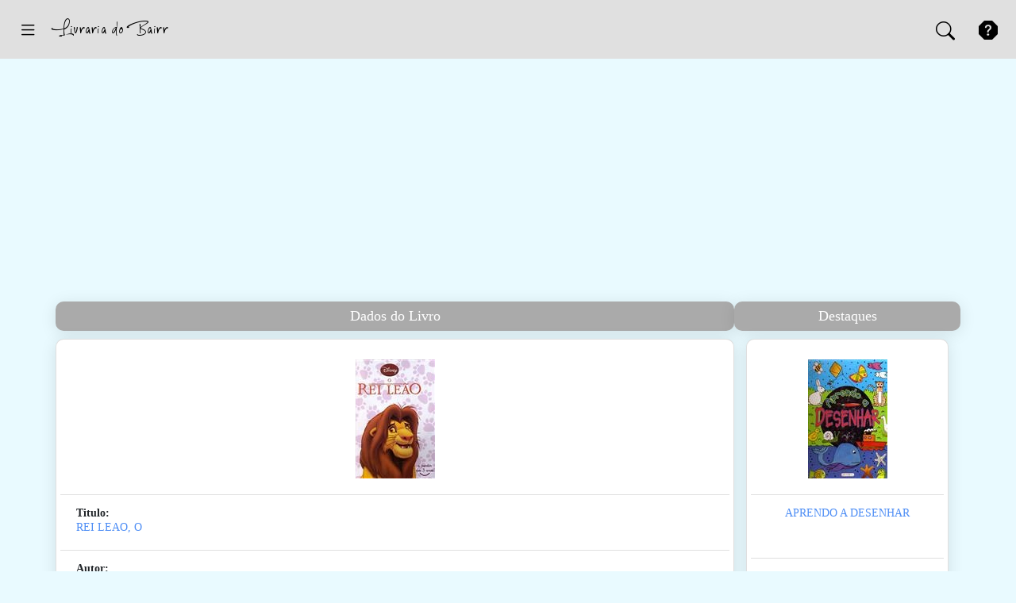

--- FILE ---
content_type: text/html; charset=UTF-8
request_url: https://www.livrariadobairro.pt/livro/detalhe/rei-leao-o/70666
body_size: 5357
content:
<!DOCTYPE html>
<html lang="pt">
<head>
    <!-- Matomo -->
<script type="text/javascript">
    var _paq = window._paq = window._paq || [];
    /* tracker methods like "setCustomDimension" should be called before "trackPageView" */
    _paq.push(["setCookieDomain", "*.www.livrariadobairro.pt"]);
    _paq.push(['trackPageView']);
    _paq.push(['enableLinkTracking']);
    (function() {
        var u="https://piwik.domainpt.com/";
        _paq.push(['setTrackerUrl', u+'matomo.php']);
        _paq.push(['setSiteId', '10']);
        var d=document, g=d.createElement('script'), s=d.getElementsByTagName('script')[0];
        g.type='text/javascript'; g.async=true; g.src=u+'matomo.js'; s.parentNode.insertBefore(g,s);
    })();
</script>
<noscript><p><img src="https://piwik.domainpt.com/matomo.php?idsite=10&amp;rec=1" style="border:0;" alt="" /></p></noscript>
<!-- End Matomo Code -->
<!-- Google tag (gtag.js) -->
<script async src="https://www.googletagmanager.com/gtag/js?id=G-7FZ702MJZ9"></script>
<script>
  window.dataLayer = window.dataLayer || [];
  function gtag(){dataLayer.push(arguments);}
  gtag('js', new Date());

  gtag('config', 'G-7FZ702MJZ9');
</script><script data-ad-client="ca-pub-7507243464541909" async src="https://pagead2.googlesyndication.com/pagead/js/adsbygoogle.js"></script>    <meta charset="utf-8">
    <meta http-equiv="X-UA-Compatible" content="IE=edge" />
    <meta name="viewport" content="width=device-width, initial-scale=1.0, shrink-to-fit=no">
    <title>Livraria do Bairro - REI LEAO, O - (Sem Autor)</title>
    <meta http-equiv="Content-Type" content="text/html; charset=utf-8">

    <!-- Facebook OpenGraph -->
    <meta property="og:title" content="Livraria do Bairro - REI LEAO, O - (Sem Autor)" />
    <meta property="og:type" content="website" />
    <meta property="og:locale" content="pt_PT" />
    <meta property="og:url" content="https://www.livrariadobairro.pt/livro/detalhe/rei-leao-o/70666" />
    <meta property="og:image" content="https://www.livrariadobairro.pt/livro/capa/rei-leao-o/70666.jpg" />
    <meta property="og:site_name" content="Livraria do Bairro" />
    <meta property="fb:admins" content="Livraria do Bairro" />
    <meta property="og:description" content="..." />

    <meta name="description" content="..." />
    <meta name="keywords" content="leao, everest, editora, mundo, disney, partir, anos" />
    <meta name="copyright" content="Livraria do Bairro - 2020" />
    <meta name="author" content="Livraria do Bairro" />
    <meta name="distribution" content="Global" />
    <meta name="rating" content="General" />
    <meta name="revisit-after" content="3 Day" />
    <meta name="robots" content="index, follow" />
        <link rel="icon" type="image/x-icon" href="https://www.livrariadobairro.pt/favicon.ico" />
    <link rel="apple-touch-icon" href="https://www.livrariadobairro.pt/templates/images/apple-touch-icon.png" />
    <link rel="apple-touch-icon-precomposed" href="https://www.livrariadobairro.pt/templates/images/apple-touch-icon.png" />
    <link href="https://www.livrariadobairro.pt/rss.xml" rel="alternate" type="application/rss+xml" />
    <link rel="canonical" href="https://www.livrariadobairro.pt/livro/detalhe/rei-leao-o/70666" />

    <!--  <link rel="stylesheet" href="https://fonts.googleapis.com/css2?family=Srisakdi:wght@700&display=swap" media="print" onload="this.media='all'"> -->
    <link rel="stylesheet" href="https://www.livrariadobairro.pt/templates/css/bootstrap.min.css" type="text/css">
    <link rel="stylesheet" href="https://www.livrariadobairro.pt/templates/css/bootstrap-icons.css" type="text/css" media="print" onload="this.media='all'">
    <link rel="stylesheet" href="https://www.livrariadobairro.pt/templates/css/jquery-ui.min.css" type="text/css" media="print" onload="this.media='all'">
    <link rel="stylesheet" href="https://www.livrariadobairro.pt/templates/css/template.css" type="text/css">
</head>
<body>
    <!-- Dark overlay -->
    <div class="overlay"></div>

    <div id="wrapper" class="">
        <div id="sidebar-wrapper">
            <ul class="sidebar-nav">
                <li>
                    <a href="https://www.livrariadobairro.pt/">Inicio</a>
                </li>
                <li>
                    <a href="https://www.livrariadobairro.pt/sugestoes">Sugest&otilde;es</a>
                </li>
                <li>
                    <a href="https://www.livrariadobairro.pt/novidades">Novidades</a>
                </li>
                <li>
                    <a href="https://www.livrariadobairro.pt/promocoes">Promo&ccedil;&otilde;es</a>
                </li>
                <li>
                    <a href="https://www.livrariadobairro.pt/contactos">Contactos</a>
                </li>
                                                    <li>
                        <a href="https://www.livrariadobairro.pt/sessao/iniciar">Iniciar Sess&atilde;o</a>
                    </li>
                            </ul>
        </div>
    </div>

    <div class="container-fluid">

        <div id="page-header" class="row fixed-top">
            <div class="col">
                <a class="btn btn-link" role="button" id="menu-toggle" href="#menu-toggle"><i class="bi bi-list" style="font-size:24px;color:black"></i></a>
                <!-- <a href="https://www.livrariadobairro.pt/" class="logo-header">Livraria do Bairro</a> -->
                <a href="/"><img src="https://www.livrariadobairro.pt/templates\images\logotipo-livraria-bairro-400x100.svg" width="150" height="50"></a>
            </div>
            <div class="col-auto">
                <button class="btn btn-link" id="menu-search">
                    <i class="bi bi-search openclosesearch" style="font-size:24px;color:black"></i>
                    <i class="bi bi-x-circle-fill openclosesearch" style="font-size:24px;color:red;display:none"></i>
                </button>
                <a class="btn btn-link" role="button" id="menu-ajuda"><i class="bi bi-question-octagon-fill" style="font-size:24px;color:black"></i></a>
            </div>
        </div>

        <div class="container form_search_bar" id="form_search_div">
            <form role="search" id="form_search" name="form_search" method="post" action="https://www.livrariadobairro.pt/busca/iniciar" class="form-inline needs-validation" novalidate>
                <input type="hidden" id="form_search_tipo" name="tipo"  value="6">
                <div class="col">
                    <div class="input-group">
                        <input type="text" class="form-control" id="form_search_expressao" name="expressao" required>
                        <button type="button" class="btn bg-transparent" id="form_search_clear">
                            <i class="bi bi-x"></i>
                        </button>
                        <div class="input-group-append">
                            <button type="submit" class="btn btn-default" id="form_search_submit">
                                <i class="bi bi-arrow-return-left"></i>
                            </button>
                        </div>
                    </div>
                </div>
            </form>
        </div>

        <div class="container" id="page-main">

            <script async src="https://pagead2.googlesyndication.com/pagead/js/adsbygoogle.js"></script>
<ins class="adsbygoogle"
     style="display:block"
     data-ad-client="ca-pub-7507243464541909"
     data-ad-slot="2641382739"
     data-ad-format="auto"
     data-full-width-responsive="true"></ins>
<script>
    (adsbygoogle = window.adsbygoogle || []).push({});
</script>
            <div class="row justify-content-md-center">

                <!-- Coluna Esquerda -->
                <div class="col-md-12 col-lg-9" id="col-left">

                    <div class="row">
                        <div class="janela_cabecalho">Dados do Livro</div>
<div itemscope itemtype="http://schema.org/Book" class="card text-center janela_moldura">
    <div class="card-body">
        <img class="capa150 lazy" data-src="https://www.livrariadobairro.pt/images/item/70666.webp" width="100" height="150" alt="Rei Leao, O" title="Rei Leao, O" />    </div>
    <div class="addthis_inline_share_toolbox"></div>
    <ul class="list-group list-group-flush text-left">
        <li class="list-group-item"><b>Titulo: </b>
            <h1 class="linkdestaque"><span itemprop="name">REI LEAO, O</span></h1>
        </li>
        <li class="list-group-item"><b>Autor: </b>
            <h2 class="linkdestaque"><span itemprop="author" itemscope itemtype="http://schema.org/Person"><span itemprop="name"><a href="https://www.livrariadobairro.pt/livros/autor/sem-autor/1/161">Sem Autor</a></span></span></h2>
        </li>
        <li class="list-group-item"><b>Editora:</b>
            <h3 class="linkdestaque"><span itemprop="publisher" itemscope itemtype="http://schema.org/Organization"><span itemprop="name"><a href="https://www.livrariadobairro.pt/livros/editora/everest-editora/1/604">Everest Editora</a></span></span></h3>
        </li>
        <li class="list-group-item"><b>Coleção:</b>
            <h3 class="linkdestaque"><a href="https://www.livrariadobairro.pt/livros/coleccao/meu-mundo-disney-o-a-partir-dos-3-anos/1/7768">Meu Mundo Disney, O - A Partir Dos 3 Anos</a></h3>
        </li>
        <li class="list-group-item"><b>ISBN:</b>
            <h3 class="linkdestaque"><span itemprop="isbn">978-989-50-0889-6</span></h3>
        </li>
        <li class="list-group-item"><b>Tema:</b>
            <h3 class="linkdestaque"><a href="https://www.livrariadobairro.pt/livros/temas/infantil-juvenil/1/12">Infantil / Juvenil</a></h3>
        </li>
        <li class="list-group-item"><b>Sinopse:</b>
            <p class="text-justify"></p>
        </li>
        <li class="list-group-item">
            <div class="row justify-content-center">
                <a href="https://www.livrariadobairro.pt/" class="btn btn-secondary btn-sm">Recuar</a>
            </div>
        </li>
    </ul>
</div><div class="janela_cabecalho">Sugest&otilde;es</div>
<div class="col-md-6 col-lg-4">
    <div class="card text-center janela_moldura">
        <div class="card-body">
            <a href="https://www.livrariadobairro.pt/livro/detalhe/niv-study-bible/102576"><img class="capa150 lazy" data-src="https://www.livrariadobairro.pt/images/item/102576.webp" width="95" height="150" alt="Niv Study Bible" title="Niv Study Bible" /></a>        </div>
        <ul class="list-group list-group-flush text-center">
            <li class="list-group-item" style="height: 80px;overflow: hidden;"><p class="linkdestaque"><a href="https://www.livrariadobairro.pt/livro/detalhe/niv-study-bible/102576">NIV STUDY BIBLE</a></p></li>
            <li class="list-group-item" style="height: 60px;overflow: hidden;"><p class="linkdestaque"><a href="https://www.livrariadobairro.pt/livros/autor/sem-autor/1/161">Sem Autor</a></p></li>
            <li class="list-group-item" style="height: 60px;overflow: hidden;"><p class="linkdestaque"><a href="https://www.livrariadobairro.pt/livros/editora/zondervan/1/3325">Zondervan</a></p></li>
        </ul>
    </div>
</div><div class="col-md-6 col-lg-4">
    <div class="card text-center janela_moldura">
        <div class="card-body">
            <a href="https://www.livrariadobairro.pt/livro/detalhe/pequena-sereia-a/70667"><img class="capa150 lazy" data-src="https://www.livrariadobairro.pt/images/item/70667.webp" width="100" height="150" alt="Pequena Sereia, A" title="Pequena Sereia, A" /></a>        </div>
        <ul class="list-group list-group-flush text-center">
            <li class="list-group-item" style="height: 80px;overflow: hidden;"><p class="linkdestaque"><a href="https://www.livrariadobairro.pt/livro/detalhe/pequena-sereia-a/70667">PEQUENA SEREIA, A</a></p></li>
            <li class="list-group-item" style="height: 60px;overflow: hidden;"><p class="linkdestaque"><a href="https://www.livrariadobairro.pt/livros/autor/sem-autor/1/161">Sem Autor</a></p></li>
            <li class="list-group-item" style="height: 60px;overflow: hidden;"><p class="linkdestaque"><a href="https://www.livrariadobairro.pt/livros/editora/everest-editora/1/604">Everest Editora</a></p></li>
        </ul>
    </div>
</div><div class="col-md-6 col-lg-4">
    <div class="card text-center janela_moldura">
        <div class="card-body">
            <a href="https://www.livrariadobairro.pt/livro/detalhe/atlas-dos-animais/102602"><img class="capa150 lazy" data-src="https://www.livrariadobairro.pt/images/item/102602.webp" width="120" height="150" alt="Atlas Dos Animais" title="Atlas Dos Animais" /></a>        </div>
        <ul class="list-group list-group-flush text-center">
            <li class="list-group-item" style="height: 80px;overflow: hidden;"><p class="linkdestaque"><a href="https://www.livrariadobairro.pt/livro/detalhe/atlas-dos-animais/102602">ATLAS DOS ANIMAIS</a></p></li>
            <li class="list-group-item" style="height: 60px;overflow: hidden;"><p class="linkdestaque"><a href="https://www.livrariadobairro.pt/livros/autor/geronimo-stilton/1/24127">Geronimo Stilton</a></p></li>
            <li class="list-group-item" style="height: 60px;overflow: hidden;"><p class="linkdestaque"><a href="https://www.livrariadobairro.pt/livros/editora/presenca/1/5">Presenca</a></p></li>
        </ul>
    </div>
</div>                    </div>

                    <script async src="https://pagead2.googlesyndication.com/pagead/js/adsbygoogle.js"></script>
<ins class="adsbygoogle"
     style="display:block"
     data-ad-format="fluid"
     data-ad-layout-key="-du-1t+58-1e-4j"
     data-ad-client="ca-pub-7507243464541909"
     data-ad-slot="7401904766"></ins>
<script>
    (adsbygoogle = window.adsbygoogle || []).push({});
</script>
                    <div class="row" id="temas">
                        <div class="janela_cabecalho">TEMAS</div>
                        <div class="janela_moldura">
                            ﻿<div class="col-12">
    <div class="list-unstyled card-columns">
        <li>
    <p class="linkdestaque"><a href="https://www.livrariadobairro.pt/livros/temas/actualidades-politica/1/15" class="list-group-item">Actualidades / Politica</a></p>
</li><li>
    <p class="linkdestaque"><a href="https://www.livrariadobairro.pt/livros/temas/antropologia/1/2" class="list-group-item">Antropologia</a></p>
</li><li>
    <p class="linkdestaque"><a href="https://www.livrariadobairro.pt/livros/temas/apoio-escolar/1/30" class="list-group-item">Apoio Escolar</a></p>
</li><li>
    <p class="linkdestaque"><a href="https://www.livrariadobairro.pt/livros/temas/artes-arquitectura/1/27" class="list-group-item">Artes / Arquitectura</a></p>
</li><li>
    <p class="linkdestaque"><a href="https://www.livrariadobairro.pt/livros/temas/banda-desenhada/1/29" class="list-group-item">Banda Desenhada</a></p>
</li><li>
    <p class="linkdestaque"><a href="https://www.livrariadobairro.pt/livros/temas/biografias/1/25" class="list-group-item">Biografias</a></p>
</li><li>
    <p class="linkdestaque"><a href="https://www.livrariadobairro.pt/livros/temas/ciencias/1/26" class="list-group-item">Ciencias</a></p>
</li><li>
    <p class="linkdestaque"><a href="https://www.livrariadobairro.pt/livros/temas/culinaria-gastronomia/1/22" class="list-group-item">Culinãria / Gastronomia</a></p>
</li><li>
    <p class="linkdestaque"><a href="https://www.livrariadobairro.pt/livros/temas/dicionarios-gramaticas/1/9" class="list-group-item">Dicionãrios / Gramãticas</a></p>
</li><li>
    <p class="linkdestaque"><a href="https://www.livrariadobairro.pt/livros/temas/direito/1/8" class="list-group-item">Direito</a></p>
</li><li>
    <p class="linkdestaque"><a href="https://www.livrariadobairro.pt/livros/temas/economia/1/14" class="list-group-item">Economia</a></p>
</li><li>
    <p class="linkdestaque"><a href="https://www.livrariadobairro.pt/livros/temas/educacao-puericultura/1/18" class="list-group-item">Educaãão / Puericultura</a></p>
</li><li>
    <p class="linkdestaque"><a href="https://www.livrariadobairro.pt/livros/temas/espiritualidades/1/24" class="list-group-item">Espiritualidades</a></p>
</li><li>
    <p class="linkdestaque"><a href="https://www.livrariadobairro.pt/livros/temas/estudos-e-ensaio/1/13" class="list-group-item">Estudos E Ensaio</a></p>
</li><li>
    <p class="linkdestaque"><a href="https://www.livrariadobairro.pt/livros/temas/ficcao-cientifica/1/20" class="list-group-item">Ficãão Cientifica</a></p>
</li><li>
    <p class="linkdestaque"><a href="https://www.livrariadobairro.pt/livros/temas/filosofia/1/21" class="list-group-item">Filosofia</a></p>
</li><li>
    <p class="linkdestaque"><a href="https://www.livrariadobairro.pt/livros/temas/geral/1/23" class="list-group-item">Geral</a></p>
</li><li>
    <p class="linkdestaque"><a href="https://www.livrariadobairro.pt/livros/temas/gestao/1/5" class="list-group-item">Gestão</a></p>
</li><li>
    <p class="linkdestaque"><a href="https://www.livrariadobairro.pt/livros/temas/historia/1/6" class="list-group-item">Historia</a></p>
</li><li>
    <p class="linkdestaque"><a href="https://www.livrariadobairro.pt/livros/temas/infantil-juvenil/1/12" class="list-group-item">Infantil / Juvenil</a></p>
</li><li>
    <p class="linkdestaque"><a href="https://www.livrariadobairro.pt/livros/temas/informatica/1/1" class="list-group-item">Informatica</a></p>
</li><li>
    <p class="linkdestaque"><a href="https://www.livrariadobairro.pt/livros/temas/jogos-brinquedos/1/33" class="list-group-item">Jogos / Brinquedos</a></p>
</li><li>
    <p class="linkdestaque"><a href="https://www.livrariadobairro.pt/livros/temas/literatura-critica/1/16" class="list-group-item">Literatura / Critica</a></p>
</li><li>
    <p class="linkdestaque"><a href="https://www.livrariadobairro.pt/livros/temas/literatura-estrangeira/1/31" class="list-group-item">Literatura Estrangeira</a></p>
</li><li>
    <p class="linkdestaque"><a href="https://www.livrariadobairro.pt/livros/temas/livros-escolares/1/32" class="list-group-item">Livros Escolares</a></p>
</li><li>
    <p class="linkdestaque"><a href="https://www.livrariadobairro.pt/livros/temas/marketing-comunicacao/1/17" class="list-group-item">Marketing / Comunicaãão</a></p>
</li><li>
    <p class="linkdestaque"><a href="https://www.livrariadobairro.pt/livros/temas/poesia/1/4" class="list-group-item">Poesia</a></p>
</li><li>
    <p class="linkdestaque"><a href="https://www.livrariadobairro.pt/livros/temas/policial/1/19" class="list-group-item">Policial</a></p>
</li><li>
    <p class="linkdestaque"><a href="https://www.livrariadobairro.pt/livros/temas/psicologia-desenvolvimento-pessoal/1/7" class="list-group-item">Psicologia / Desenvolvimento Pessoal</a></p>
</li><li>
    <p class="linkdestaque"><a href="https://www.livrariadobairro.pt/livros/temas/romance-ficcao/1/3" class="list-group-item">Romance / Ficãão</a></p>
</li><li>
    <p class="linkdestaque"><a href="https://www.livrariadobairro.pt/livros/temas/saude-desporto/1/11" class="list-group-item">Saãde / Desporto</a></p>
</li><li>
    <p class="linkdestaque"><a href="https://www.livrariadobairro.pt/livros/temas/sociologia/1/10" class="list-group-item">Sociologia</a></p>
</li><li>
    <p class="linkdestaque"><a href="https://www.livrariadobairro.pt/livros/temas/viagens-guias-mapas/1/28" class="list-group-item">Viagens / Guias / Mapas</a></p>
</li>    </div>
</div>                        </div>
                    </div>

                </div>

                <!-- Coluna Direita -->
                <div class="col-md-12 col-lg-3" id="col-right">

                    <div class="row">
                        <div class="janela_cabecalho">Destaques</div>
                        <div class="col-md-6 col-lg-12">
    <div class="card text-center janela_moldura">
        <div class="card-body">
            <a href="https://www.livrariadobairro.pt/livro/detalhe/aprendo-a-desenhar/94654"><img class="capa150 lazy" data-src="https://www.livrariadobairro.pt/images/item/94654.webp" width="100" height="150" alt="Aprendo A Desenhar" title="Aprendo A Desenhar" /></a>        </div>
        <ul class="list-group list-group-flush text-center">
            <li class="list-group-item" style="height: 80px;overflow: hidden;"><p class="linkdestaque"><a href="https://www.livrariadobairro.pt/livro/detalhe/aprendo-a-desenhar/94654">APRENDO A DESENHAR</a></p></li>
            <li class="list-group-item" style="height: 60px;overflow: hidden;"><p class="linkdestaque"><a href="https://www.livrariadobairro.pt/livros/autor/sem-autor/1/161">Sem Autor</a></p></li>
            <li class="list-group-item" style="height: 60px;overflow: hidden;"><p class="linkdestaque"><a href="https://www.livrariadobairro.pt/livros/editora/girassol/1/378">Girassol</a></p></li>
        </ul>
    </div>
</div><div class="col-md-6 col-lg-12">
    <div class="card text-center janela_moldura">
        <div class="card-body">
            <a href="https://www.livrariadobairro.pt/livro/detalhe/mar-regresso-ao-futuro-o/61087"><img class="capa150 lazy" data-src="https://www.livrariadobairro.pt/images/item/61087.webp" width="100" height="150" alt="Mar Regresso Ao Futuro, O" title="Mar Regresso Ao Futuro, O" /></a>        </div>
        <ul class="list-group list-group-flush text-center">
            <li class="list-group-item" style="height: 80px;overflow: hidden;"><p class="linkdestaque"><a href="https://www.livrariadobairro.pt/livro/detalhe/mar-regresso-ao-futuro-o/61087">MAR REGRESSO AO FUTURO, O</a></p></li>
            <li class="list-group-item" style="height: 60px;overflow: hidden;"><p class="linkdestaque"><a href="https://www.livrariadobairro.pt/livros/autor/sem-autor/1/161">Sem Autor</a></p></li>
            <li class="list-group-item" style="height: 60px;overflow: hidden;"><p class="linkdestaque"><a href="https://www.livrariadobairro.pt/livros/editora/mar-de-letras/1/1260">Mar De Letras</a></p></li>
        </ul>
    </div>
</div><div class="col-md-6 col-lg-12">
    <div class="card text-center janela_moldura">
        <div class="card-body">
            <a href="https://www.livrariadobairro.pt/livro/detalhe/gelados-bolos-e-outras-sobremesas-doces-delicias/71194"><img class="capa150 lazy" data-src="https://www.livrariadobairro.pt/images/item/71194.webp" width="100" height="150" alt="Gelados Bolos E Outras Sobremesas Doces Delicias" title="Gelados Bolos E Outras Sobremesas Doces Delicias" /></a>        </div>
        <ul class="list-group list-group-flush text-center">
            <li class="list-group-item" style="height: 80px;overflow: hidden;"><p class="linkdestaque"><a href="https://www.livrariadobairro.pt/livro/detalhe/gelados-bolos-e-outras-sobremesas-doces-delicias/71194">GELADOS BOLOS E OUTRAS SOBREMESAS DOCES DELICIAS</a></p></li>
            <li class="list-group-item" style="height: 60px;overflow: hidden;"><p class="linkdestaque"><a href="https://www.livrariadobairro.pt/livros/autor/sem-autor/1/161">Sem Autor</a></p></li>
            <li class="list-group-item" style="height: 60px;overflow: hidden;"><p class="linkdestaque"><a href="https://www.livrariadobairro.pt/livros/editora/impala/1/106">Impala</a></p></li>
        </ul>
    </div>
</div><div class="col-md-6 col-lg-12">
    <div class="card text-center janela_moldura">
        <div class="card-body">
            <a href="https://www.livrariadobairro.pt/livro/detalhe/caderno-de-ditados-79-anos/74188"><img class="capa150 lazy" data-src="https://www.livrariadobairro.pt/images/item/74188.webp" width="100" height="150" alt="Caderno De Ditados 7/9 Anos" title="Caderno De Ditados 7/9 Anos" /></a>        </div>
        <ul class="list-group list-group-flush text-center">
            <li class="list-group-item" style="height: 80px;overflow: hidden;"><p class="linkdestaque"><a href="https://www.livrariadobairro.pt/livro/detalhe/caderno-de-ditados-79-anos/74188">CADERNO DE DITADOS 7/9 ANOS</a></p></li>
            <li class="list-group-item" style="height: 60px;overflow: hidden;"><p class="linkdestaque"><a href="https://www.livrariadobairro.pt/livros/autor/maria-freitas/1/28484">Maria Freitas</a></p></li>
            <li class="list-group-item" style="height: 60px;overflow: hidden;"><p class="linkdestaque"><a href="https://www.livrariadobairro.pt/livros/editora/texto-editora/1/74">Texto Editora</a></p></li>
        </ul>
    </div>
</div><div class="col-md-6 col-lg-12">
    <div class="card text-center janela_moldura">
        <div class="card-body">
            <a href="https://www.livrariadobairro.pt/livro/detalhe/tudo-o-que-nao-deve-fazer-se-procura-o-amor/71134"><img class="capa150 lazy" data-src="https://www.livrariadobairro.pt/images/item/71134.webp" width="100" height="150" alt="Tudo O Que Nao Deve Fazer Se Procura O Amor" title="Tudo O Que Nao Deve Fazer Se Procura O Amor" /></a>        </div>
        <ul class="list-group list-group-flush text-center">
            <li class="list-group-item" style="height: 80px;overflow: hidden;"><p class="linkdestaque"><a href="https://www.livrariadobairro.pt/livro/detalhe/tudo-o-que-nao-deve-fazer-se-procura-o-amor/71134">TUDO O QUE NAO DEVE FAZER SE PROCURA O AMOR</a></p></li>
            <li class="list-group-item" style="height: 60px;overflow: hidden;"><p class="linkdestaque"><a href="https://www.livrariadobairro.pt/livros/autor/alicia-misrahi/1/28602">Alicia Misrahi</a></p></li>
            <li class="list-group-item" style="height: 60px;overflow: hidden;"><p class="linkdestaque"><a href="https://www.livrariadobairro.pt/livros/editora/impala/1/106">Impala</a></p></li>
        </ul>
    </div>
</div>                    </div>

                </div>

            </div>

        </div>

        <div class="container" id="page-footer">
            <div class="row justify-content-md-center">
                <div class="col-12 text-center">
                    &copy; 2026 Livraria do Bairro.
                </div>
            </div>
        </div>

    </div>
    <script type="text/javascript" src="https://www.livrariadobairro.pt//js/jquery-3.5.1.min.js"></script>
    <script type="text/javascript" src="https://www.livrariadobairro.pt//js/bootstrap.bundle.min.js"></script>
    <script type="text/javascript" src="https://www.livrariadobairro.pt//js/jquery-ui.min.js"></script>
    <script type="text/javascript" src="https://www.livrariadobairro.pt/js/lazy/jquery.lazy.min.js"></script>
    <script type="text/javascript" src="https://www.livrariadobairro.pt/js/lazy/jquery.lazy.plugins.min.js"></script>
    <script type="text/javascript" src="https://www.livrariadobairro.pt/js/scripts.js"></script>
    <script type="text/javascript">
        window.onload = function(){
            // validar Form entrada de dados contactos login
            (function ($) {
                "use strict";
                var input = $('.validate-input .form-input');

                $('.validate-form').on('submit',function(){
                    var check = true;
                    for (var i=0; i<input.length; i++) {
                        if (validate(input[i]) === false){
                            showValidate(input[i]);
                            check=false;
                        }
                    }
                    return check;
                });
                $('.validate-form .form-input').each(function(){
                    $(this).focus(function(){
                        hideValidate(this);
                    });
                });
                function validate (input) {
                    if ($(input).attr('type') === 'email' || $(input).attr('name') === 'email') {
                        if ($(input).val().trim().match(/^([a-zA-Z0-9_\-\.]+)@((\[[0-9]{1,3}\.[0-9]{1,3}\.[0-9]{1,3}\.)|(([a-zA-Z0-9\-]+\.)+))([a-zA-Z]{1,5}|[0-9]{1,3})(\]?)$/) == null) {
                            return false;
                        }
                    }
                    else {
                        if ($(input).val().trim() === ''){
                            return false;
                        }
                    }
                }
                function showValidate(input) {
                    var thisAlert = $(input).parent();

                    $(thisAlert).addClass('alert-validate');
                }
                function hideValidate(input) {
                    var thisAlert = $(input).parent();
                    $(thisAlert).removeClass('alert-validate');
                }
            })(jQuery);
            // le imagem do site
            $(function() {
                $('.lazy').Lazy();
            });
        }
    </script>
<script defer src="https://static.cloudflareinsights.com/beacon.min.js/vcd15cbe7772f49c399c6a5babf22c1241717689176015" integrity="sha512-ZpsOmlRQV6y907TI0dKBHq9Md29nnaEIPlkf84rnaERnq6zvWvPUqr2ft8M1aS28oN72PdrCzSjY4U6VaAw1EQ==" data-cf-beacon='{"version":"2024.11.0","token":"487b860751694aac809695a9d86c0af7","r":1,"server_timing":{"name":{"cfCacheStatus":true,"cfEdge":true,"cfExtPri":true,"cfL4":true,"cfOrigin":true,"cfSpeedBrain":true},"location_startswith":null}}' crossorigin="anonymous"></script>
</body>
</html>



--- FILE ---
content_type: text/html; charset=utf-8
request_url: https://www.google.com/recaptcha/api2/aframe
body_size: 271
content:
<!DOCTYPE HTML><html><head><meta http-equiv="content-type" content="text/html; charset=UTF-8"></head><body><script nonce="zQRG8sYXvG16pOiXVH7UPw">/** Anti-fraud and anti-abuse applications only. See google.com/recaptcha */ try{var clients={'sodar':'https://pagead2.googlesyndication.com/pagead/sodar?'};window.addEventListener("message",function(a){try{if(a.source===window.parent){var b=JSON.parse(a.data);var c=clients[b['id']];if(c){var d=document.createElement('img');d.src=c+b['params']+'&rc='+(localStorage.getItem("rc::a")?sessionStorage.getItem("rc::b"):"");window.document.body.appendChild(d);sessionStorage.setItem("rc::e",parseInt(sessionStorage.getItem("rc::e")||0)+1);localStorage.setItem("rc::h",'1768780487191');}}}catch(b){}});window.parent.postMessage("_grecaptcha_ready", "*");}catch(b){}</script></body></html>

--- FILE ---
content_type: image/svg+xml
request_url: https://www.livrariadobairro.pt/templates/images/logotipo-livraria-bairro-400x100.svg
body_size: 30119
content:
<svg viewBox="-5 -10 263 5" version="1.1" xmlns="http://www.w3.org/2000/svg">
	<defs>
		<style type="text/css">
			@font-face {
			font-family: 'custom fonts';
			src: url([data-uri]) format('truetype');
			}
		</style>
	</defs>
	<text fill="#000000" font-size="32px" letter-spacing="1" font-family="custom fonts">Livraria do Bairro</text>
</svg>